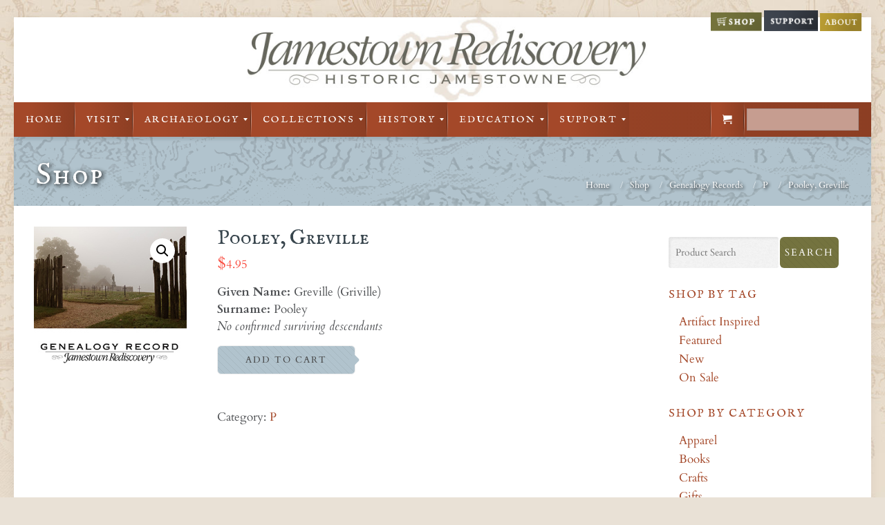

--- FILE ---
content_type: text/css
request_url: https://historicjamestowne.org/wp-content/themes/brandon/css/base.css
body_size: 1914
content:
/* Table of Content
==================================================
	#Reset & Basics
	#Basic Styles
	#Site Styles
	#Typography
	#Links
	#Lists
	#Images
	#Buttons
	#Forms
	#Misc */


/* #Reset & Basics (Inspired by E. Meyers)
================================================== */
	html, body, div, span, applet, object, iframe, h1, h2, h3, h4, h5, h6, p, blockquote, pre, a, abbr, acronym, address, big, cite, code, del, dfn, em, img, ins, kbd, q, s, samp, small, strike, strong, tt, var, b, u, i, center, ol, ul, li, fieldset, form, label, legend, table, caption, tbody, tfoot, thead, tr, th, td, article, aside, canvas, details, embed, figure, figcaption, footer, header, hgroup, menu, nav, output, ruby, section, summary, time, mark, audio, video {
		margin: 0;
		padding: 0;
		border: 0;
		font-size: 100%;
		font: inherit;
		vertical-align: baseline; }
	article, aside, details, figcaption, figure, footer, header, hgroup, menu, nav, section {
		display: block; }
	body {
		line-height: 1; }
	ol, ul {
		list-style: none; }
	blockquote, q {
		quotes: none; }
	blockquote:before, blockquote:after,
	q:before, q:after {
		content: '';
		content: none; }
	table {
		border-collapse: collapse;
		border-spacing: 0; }


/* #Basic Styles
================================================== */
	html {
		height: 100%;
	}
	body {
		-webkit-font-smoothing: antialiased; /* Fix for webkit rendering */
		-webkit-text-size-adjust: 100%;
 }

/* #Typography
================================================== */

	h1 a, h2 a, h3 a, h4 a, h5 a, h6 a { font-weight: inherit; }
	h1 { margin-bottom: 0; }
	h2 { margin-bottom: 15px; }
	h3 { margin-bottom: 15px; }
	h4 { margin-bottom: 15px; }
	h5 { margin-bottom: 15px; }
	h6 { margin-bottom: 15px; }
	
	h1.title, h2.title, h3.title, h4.title, h5.title, h6.title { letter-spacing: 2px; font-weight: 100; }

	p { margin: 0 0 15px 0; }

	em, i { font-style: italic; }
	b, strong { font-weight: bold; }
	small { font-size: 80%; }

	hr { display: block; border: none; outline: none; margin-bottom: 15px; clear: both; color: #EBEAEA; background:url(../images/divider.png) repeat-x center top; width: 100%; height:8px;}
	dt { font-weight:bold;}
	
	blockquote { font-style:italic;}
	blockquote .text { font-style:normal;}
	
	.highlight { padding: 0 8px; }
	
	#Content a > i { margin-right: 10px; }


/* #Links
================================================== */
	a, a:visited, a:focus { text-decoration: none; outline: 0; }
	a:hover { text-decoration: underline; }
	p a, p a:visited { line-height: inherit; }


/* #Images
================================================== */

	img.scale-with-grid,
	#Content img {
		max-width: 100%;
		height: auto;
	}
	
	.google-map img {
		max-width:none !important;
	}
	
	iframe {
		max-width: 100%;
	}


/* #Buttons
================================================== */

	a.tp-button{
		background: none;
		font-family: inherit !important;
		height: auto !important;
		line-height: inherit !important;
		border-radius: 0px;
		-moz-border-radius: 0px;
		-webkit-border-radius: 0px;
		letter-spacing: 0 !important;
		text-shadow: 0 0 0 !important;
		box-shadow: 0 0 0 !important;
		font-weight: normal;
	}

	a.button, a.tp-button, button, input[type="submit"], input[type="reset"], input[type="button"] {
		display: inline-block;
		padding: 15px 50px;
		font-size: 14px;
		line-height: 14px;
		margin-bottom: 15px;
		-webkit-border-radius: 6px;
		border-radius: 6px;
		position: relative;
		-webkit-transition: all 0.3s;
		-moz-transition: all 0.3s;
		transition: all 0.3s;
		background: none;
		z-index: 1;
		cursor: pointer;
		text-transform: uppercase;
		letter-spacing: 2px;
		background-image: url("../images/pattern_slashes_6.png");
		border: 0;
		margin-right: 7px;
	}
	
	input[type="submit"] {
		padding: 13px 50px;
	}
	
	a.button i, a.tp-button i, button i, input[type="submit"] i, input[type="reset"] i, input[type="button"] i {
		margin: 0px !important;
	}
	
	a.button:before, a.tp-button:before, button:before, input[type="submit"]:before, input[type="reset"]:before, input[type="button"]:before {
		width: 15px;
		height: 14px;
		top: 50%;
		margin-top: -7px;
		right: 30px;
		content: '';
		position: absolute;
		z-index: -1;
		-webkit-transition: all 0.3s;
		-moz-transition: all 0.3s;
		-o-transition: all 0.3s;
		transition: all 0.3s;
		opacity:.0;
		filter: alpha(opacity = 0);
		background: url("../images/arrow_right.png") no-repeat right center;
	}
	
	a.button:after, a.tp-button:after, button:after, input[type="submit"]:after, input[type="reset"]:after, input[type="button"]:after {
		content: '';
		width: 12px;
		height: 12px;
		position: absolute;
		right: -5px;
		top: 50%;
		margin-top: -6px;
		-webkit-border-radius: 3px;
		border-radius: 3px;
	    -webkit-transform: rotate(45deg);
	    -moz-transform: rotate(45deg);
	    -o-transform: rotate(45deg);
	    -ms-transform: rotate(45deg);
	    transform: rotate(45deg);
	}

	a.button_small {
		font-size: 13px;
		padding: 13px 40px;
	}
	
	a.button_large {
		font-size: 16px;
		padding: 17px 55px;
	}
	
	a:hover.button, a:hover.tp-button {
		text-decoration: none;
	}
	
	a.button:hover:before, a.tp-button:hover:before, a.button:active:before, a.tp-button:active:before, button:hover:before, input[type="submit"]:hover:before, input[type="reset"]:hover:before, input[type="button"]:hover:before {
		right: 12px;
		opacity: 1;
		filter: alpha(opacity=100);
	}
	 
	 /* #Control Button
	================================================== */
	a.control_button, span.control_button { display: block; float: left; margin: 0 2px; overflow: hidden; background: #ccc; -webkit-border-radius: 22px; -moz-border-radius: 22px; border-radius: 22px; border-width: 1px; border-style: solid; }
	a.control_button span, span.control_button span { display: block; width: 22px; height: 22px; overflow: hidden; text-indent: -9999px; }



	.button.full-width, button.full-width, input[type="submit"].full-width,
	input[type="reset"].full-width, input[type="button"].full-width {
		width: 100%;
		padding-left: 0 !important;
		padding-right: 0 !important;
		text-align: center; }

	/* Fix for odd Mozilla border & padding issues */
	button::-moz-focus-inner, input::-moz-focus-inner {
    	border: 0;
    	padding: 0;
	}


/* #Forms
================================================== */

	form {
		margin-bottom: 0;
	}
	
	fieldset {
		margin-bottom: 0;
	}
		
	input[type="text"], input[type="password"], input[type="email"], input[type="tel"], textarea, select {
		border: 0;
		padding: 13px 10px;
		outline: none;
		margin: 0;
		width: 230px;
		max-width: 100%;
		display: block;
		margin-bottom: 20px;
		font-size: 14px;
		-webkit-border-radius: 3px;
		border-radius: 3px;
		-webkit-box-shadow: inset 3px 3px 3px rgba(0, 0, 0, 0.05);      
        box-shadow: inset 3px 3px 3px rgba(0, 0, 0, 0.05);
		background-image: url("../images/pattern_form.png");
	}

	input[type="text"]:focus, input[type="password"]:focus, input[type="email"]:focus, textarea:focus {}
		
	textarea {
		min-height: 60px;
	}
	
	label, legend {
		display: block;
		font-size: 110%;
	}
	
	input[type="checkbox"] {
		display: inline;
	}

/* #Misc
================================================== */
	.remove-bottom { margin-bottom: 0 !important; }
	.half-bottom { margin-bottom: 10px !important; }
	.add-bottom { margin-bottom: 20px !important; }
	

--- FILE ---
content_type: text/css
request_url: https://historicjamestowne.org/wp-content/themes/brandon/css/variables.css
body_size: 788
content:
/********************** Backgrounds **********************/

/* #Wrapper */
	#Wrapper {
		background-color: #fff;
	}

/************************ Colors ************************/

/* Selections */
	*::-moz-selection {
		color: #fff;
	}
	*::selection {
		color: #fff;		
	}
	
/* Reply button */
	#comments .commentlist > li .reply a.comment-reply-link {
		background-color: #787878;
		color: #fff !important;
	}

/* Inputs */
	input[type="text"], input[type="tel"], input[type="password"], input[type="email"], textarea, select {
		background-color: #f3f3f3;
		color: #999;
	}
	input[type="text"]:focus, input[type="tel"]:focus, input[type="password"]:focus, input[type="email"]:focus, textarea:focus, select:focus {
		background-color: #E9F5FC !important;
		color: #1477B4;
	}
	
/* Borders */
	.feature_box_wrapper:after, .quick_fact_wrapper:after, .latest_posts_wrapper .photo, .latest_posts_wrapper .footer,
	.testimonials_wrapper .client, .Recent_posts ul li .photo, table td, table th, .accordion .question h5, .faq .question h5,
	.ui-tabs .ui-tabs-panel, pre, code, .contact_box ul li, .post_meta > div, .post_photo .photo_wrapper, .post_meta,
	.post_navigation, .timeline_items li h5 span, .gallery .gallery-item .gallery-icon, .post,
	.widget_categories ul li a, .widget_archive ul li a, .widget_mfn_menu ul li a, .Recent_comments ul li, .clients ul li .client_wrapper {
		border-color: rgba(0, 0, 0, .12);
	}
	
/* Menu */	
	#Header .menu > li ul li a {
		border-color: rgba(0, 0, 0, .05);
	}
	
	#Header .menu > li ul li a:hover, #Header .menu > li ul li.hover > a {
		background: rgba(0,0,0,.02);
	}	

/* Tabs */	
	.ui-tabs .ui-tabs-nav li {
		border-color: #e5e5e5;
	}	
	
/* Icon links */
	.icon_links a {
		color: #444;
	}
	.icon_links a:hover {
		color: #1e1e1e;
	}
	
/* Fancy header */
	.fancy_heading .inside {
		color: #a0a2ab;
	}
	
/* Latest posts */	
	.latest_posts {
		background: #fafafa;
	}
	
/* Testimonials & Blockquote */
	.testimonials_wrapper .desc .text, .blockquote .text {
		color: #626262;
	}

/*** Footer ***/

/* Border */
	.widgets_wrapper .Recent_posts ul li .photo, .widgets_wrapper .Recent_comments ul li, .widgets_wrapper .widget_categories ul li a, 
	.widgets_wrapper .widget_archive ul li a, .widgets_wrapper .widget_mfn_menu ul li a {
		border-color: rgba(0, 0, 0, .12);
	}


/********************** Mobile menu **********************/

@media only screen and (max-width: 959px) {
	#Header .responsive-menu-toggle { 
		background:#eff1f2;
		color: #5b6977;
	}
	
	.menu-clean #Header #menu { 
		background:#fff;
	}
	
	#Header #menu > ul > li.current-menu-item > a,
	#Header #menu > ul > li.current_page_item > a,
	#Header #menu > ul > li.current-menu-ancestor > a,
	#Header #menu > ul > li.current_page_ancestor > a {
		background: rgba(0,0,0,.02);
	}
}	